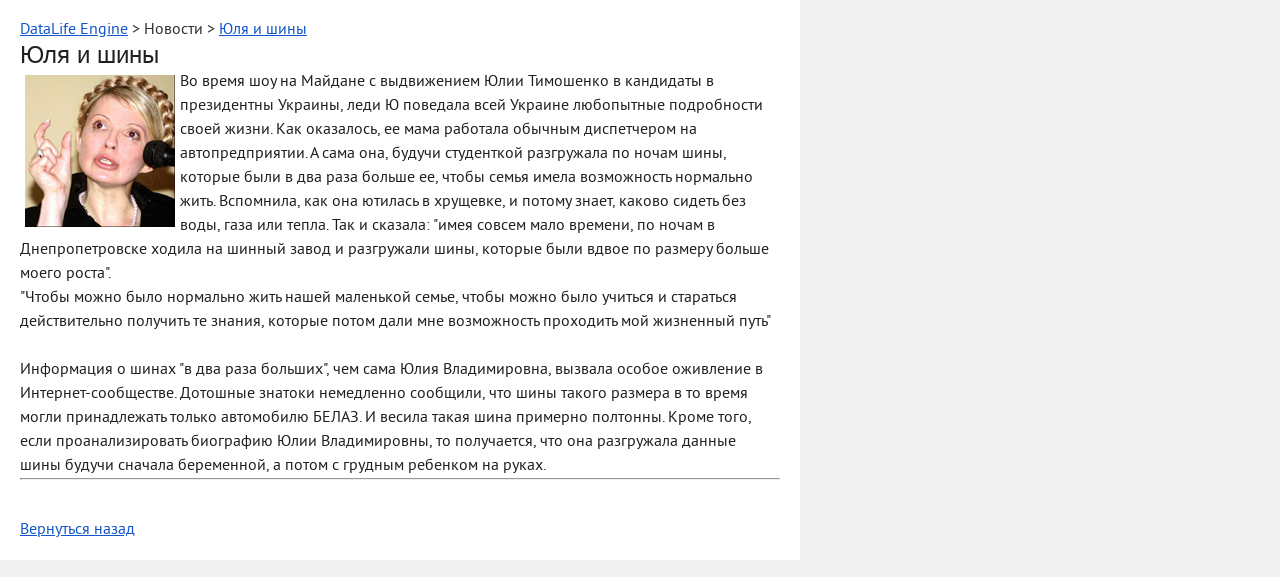

--- FILE ---
content_type: text/html
request_url: https://sd.net.ua/2009/10/25/print:page,1,julja_i_shiny.html
body_size: 1441
content:
<!DOCTYPE html PUBLIC "-//W3C//DTD XHTML 1.0 Transitional//EN" "http://www.w3.org/TR/xhtml1/DTD/xhtml1-transitional.dtd">
<html xmlns="http://www.w3.org/1999/xhtml"> 
<head>
<meta name="robots" content="noindex">
<meta content="text/html; charset=windows-1251" http-equiv=Content-Type>
<link media="screen" href="https://sd.net.ua/templates/index/css/style.css"  rel="stylesheet" />
<link media="screen" href="https://sd.net.ua/templates/index/css/engine.css"  rel="stylesheet" />
<style>
@import url(https://sd.net.ua/templates/index/css/style.css);
@import url(https://sd.net.ua/templates/index/css/engine.css);
img {border:0; margin:5px;}
body, html{
	background:#f1f1f1;
}
#main{
width:800px;
font:Arial;
background:#fff;
padding:20px;
}
#main a{
color:#15c;
}
</style>
<title>DataLife Engine > Версия для печати > Юля и шины</title>
<script type="text/javascript" src="/engine/classes/js/jquery.js"></script>
<script type="text/javascript" src="/engine/classes/js/jqueryui.js"></script>
<script type="text/javascript" src="/engine/classes/js/dle_js.js"></script>
</head>
<body>
<div id="main">
<a href="#">DataLife Engine</a> > Новости > <a href="https://sd.net.ua/2009/10/25/julja_i_shiny.html">Юля и шины</a><br />
<div class="full-story">

                                        <h1 class="post-title"><span id="news-title">Юля и шины</span></h1>
				<div class="fstory">
					<!--dle_image_begin:http://sd.net.ua/uploads/posts/1257257053_yulya_shina.jpg|left--><img src="http://sd.net.ua/uploads/posts/1257257053_yulya_shina.jpg" style="float:left;" alt="Юля и шины" title="Юля и шины"  /><!--dle_image_end-->Во время шоу на Майдане с выдвижением Юлии Тимошенко в кандидаты в президентны Украины, леди Ю поведала всей Украине любопытные подробности своей жизни. Как оказалось, ее мама работала обычным диспетчером на автопредприятии. А сама она, будучи студенткой разгружала по ночам шины, которые были в два раза больше ее, чтобы семья имела возможность нормально жить. Вспомнила, как она ютилась в хрущевке, и потому знает, каково сидеть без воды, газа или тепла. Так и сказала: "имея совсем мало времени, по ночам в Днепропетровске ходила на шинный завод и разгружали шины, которые были вдвое по размеру больше моего роста".<br />"Чтобы можно было нормально жить нашей маленькой семье, чтобы можно было учиться и стараться действительно получить те знания, которые потом дали мне возможность проходить мой жизненный путь"<br /><br />Информация о шинах "в два раза больших", чем сама Юлия Владимировна, вызвала особое оживление в Интернет-сообществе. Дотошные знатоки немедленно сообщили, что шины такого размера в то время могли принадлежать только автомобилю БЕЛАЗ. И весила такая шина примерно полтонны. Кроме того, если проанализировать биографию Юлии Владимировны, то получается, что она разгружала данные шины будучи сначала беременной, а потом с грудным ребенком на руках.
					<div class="clear"></div>
                                        
                                        
                    
                    
</div>
                                        
    
</div>

<hr>
<br /><br />
<a href="javascript:history.go(-1)">Вернуться назад</a>


</body>
</html>